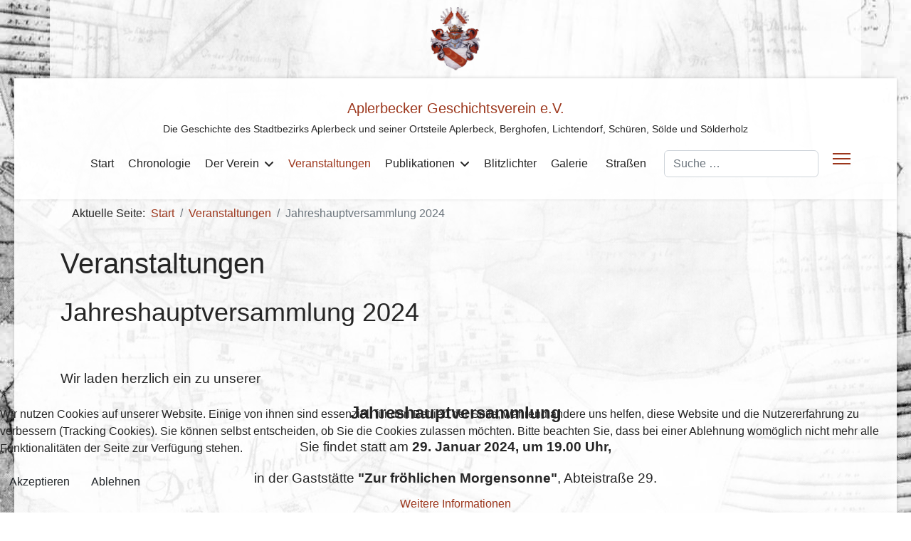

--- FILE ---
content_type: text/html; charset=utf-8
request_url: https://aplerbeck.de/veranstaltungen/131-jahreshauptversammlung-2023
body_size: 7638
content:

<!doctype html>
<html lang="de-de" dir="ltr">
	
<head>
<script type="text/javascript">  (function(){    function blockCookies(disableCookies, disableLocal, disableSession){    if(disableCookies == 1){    if(!document.__defineGetter__){    Object.defineProperty(document, 'cookie',{    get: function(){ return ''; },    set: function(){ return true;}    });    }else{    var oldSetter = document.__lookupSetter__('cookie');    if(oldSetter) {    Object.defineProperty(document, 'cookie', {    get: function(){ return ''; },    set: function(v){    if(v.match(/reDimCookieHint\=/) || v.match(/249dd980550177965f89cf2fd45441c8\=/)) {    oldSetter.call(document, v);    }    return true;    }    });    }    }    var cookies = document.cookie.split(';');    for (var i = 0; i < cookies.length; i++) {    var cookie = cookies[i];    var pos = cookie.indexOf('=');    var name = '';    if(pos > -1){    name = cookie.substr(0, pos);    }else{    name = cookie;    }    if(name.match(/reDimCookieHint/)) {    document.cookie = name + '=; expires=Thu, 01 Jan 1970 00:00:00 GMT';    }    }    }    if(disableLocal == 1){    window.localStorage.clear();    window.localStorage.__proto__ = Object.create(window.Storage.prototype);    window.localStorage.__proto__.setItem = function(){ return undefined; };    }    if(disableSession == 1){    window.sessionStorage.clear();    window.sessionStorage.__proto__ = Object.create(window.Storage.prototype);    window.sessionStorage.__proto__.setItem = function(){ return undefined; };    }    }    blockCookies(1,1,1);    }());    </script>


		
		<meta name="viewport" content="width=device-width, initial-scale=1, shrink-to-fit=no">
		<meta charset="utf-8">
	<meta name="rights" content="Aplerbecker Geschichtsverein e.V.">
	<meta name="author" content="Martin Fischer">
	<meta name="description" content="Der Aplerbecker Geschichtsverein e.V.befasst sich mit der Geschichte des Stadtbezirks Aplerbeck und seiner Ortsteile Aplerbeck, Berghofen, Lichtendorf, Schüren,">
	<meta name="generator" content="MYOB">
	<title>Aplerbecker Geschichtsverein e.V. – Jahreshauptversammlung 2024</title>
	<link href="/images/wappen_aplerbeck.png" rel="icon" type="image/png">
	<link href="https://aplerbeck.de/component/finder/search?format=opensearch" rel="search" title="OpenSearch Aplerbecker Geschichtsverein e.V." type="application/opensearchdescription+xml">
<link href="/media/vendor/awesomplete/css/awesomplete.css?1.1.7" rel="stylesheet">
	<link href="/media/vendor/joomla-custom-elements/css/joomla-alert.min.css?0.4.1" rel="stylesheet">
	<link href="/plugins/system/cookiehint/css/orange.css?847cec" rel="stylesheet">
	<link href="/media/plg_system_jcemediabox/css/jcemediabox.min.css?7d30aa8b30a57b85d658fcd54426884a" rel="stylesheet">
	<link href="/media/plg_system_jcepro/site/css/content.min.css?86aa0286b6232c4a5b58f892ce080277" rel="stylesheet">
	<link href="/templates/shaper_helixultimate/css/bootstrap.min.css" rel="stylesheet">
	<link href="/plugins/system/helixultimate/assets/css/chosen.css" rel="stylesheet">
	<link href="/plugins/system/helixultimate/assets/css/system-j4.min.css" rel="stylesheet">
	<link href="/media/system/css/joomla-fontawesome.min.css?847cec" rel="stylesheet">
	<link href="/templates/shaper_helixultimate/css/template.css" rel="stylesheet">
	<link href="/templates/shaper_helixultimate/css/presets/default.css" rel="stylesheet">
	<style>#redim-cookiehint-bottom {position: fixed; z-index: 99999; left: 0px; right: 0px; bottom: 0px; top: auto !important;}</style>
	<style>.badge.bg-info,  .com-weblinks #limit {display:none}

#sp-logo.col-auto {
  width: 100% !important;
}

@media (max-width:960px) {
  #sp-component .article-details img {
    float: none !important;
    width: 80%;
    margin: 1em auto !important;
  }}


body.site.helix-ultimate {background: url(https://www.aplerbeck.de/images/hg-ap.jpg) no-repeat fixed center/cover; }

.article-header h1 {padding-top: 1em; font-size: 1.5em !important;
}

.sp-megamenu-parent > li > a, .sp-megamenu-parent > li > span {
  display: inline-block;
  padding: 0 10px;}

span.badge.bg-danger.featured-article-badge {
    display: none;
}

.body-innerwrapper, #sp-main-body, #sp-section-1{
  background: rgba(255,255,255,.7) !important;
}

#sp-header   {background: rgba(255,255,255,.95) !important;}

.breadcrumb  {background: transparent}

#sp-header {height: auto}
#sp-logo {height: 70px}
#sp-menu { background: transparent  !important;
}

#sp-main-body {  padding: 10px 0 80px;}
#sp-logo.col-auto {width:100%}

#sp-header .logo, #sp-header .logo-slogan {display: block; text-align:center; height:auto;}

#sp-header .logo-slogan {display:none; 
font-size: 14px}

#sp-footer a, #sp-bottom a {  color: #fff;}

.sp-megamenu-parent > li > a, .sp-megamenu-parent > li > span {
  line-height: 50px;
}
#sp-header .logo {margin:2em 0 .3em;}
#sp-menu {  max-height: 100px;
  background: #fff;
}

.wappen {  background: rgba(255,255,255,.8) !important; text-align:center;
margin: 0 auto; padding: 0 !important

}

.wappen img {height: 90px; margin: 10px; display: inline-block}
body.ltr #offcanvas-toggler.offcanvas-toggler-right {margin-top: -15px;}

@media (min-width: 1200px) {#sp-header .logo-slogan {display:block}}
  @media (min-width: 1400px) {
.container, .container-lg, .container-md, .container-sm, .container-xl, .container-xxl {
  max-width: 1240px;
}}

@media (max-width:800px) {
}

#sp-logo.col-auto {
  width: 80%;
}
#sp-header .logo a {
  font-size: 20px;
padding-top: 12px;}
}</style>
	<style>body{font-family: 'Arial', sans-serif;font-size: 16px;text-decoration: none;}
</style>
	<style>.sp-megamenu-parent > li > a, .sp-megamenu-parent > li > span, .sp-megamenu-parent .sp-dropdown li.sp-menu-item > a{font-family: 'Arial', sans-serif;font-size: 16px;text-decoration: none;}
</style>
	<style>.menu.nav-pills > li > a, .menu.nav-pills > li > span, .menu.nav-pills .sp-dropdown li.sp-menu-item > a{font-family: 'Arial', sans-serif;font-size: 16px;text-decoration: none;}
</style>
<script src="/media/vendor/jquery/js/jquery.min.js?3.7.1"></script>
	<script src="/media/vendor/jquery/js/jquery-noconflict.min.js?3.7.1"></script>
	<script type="application/json" class="joomla-script-options new">{"data":{"breakpoints":{"tablet":991,"mobile":480},"header":{"stickyOffset":"100"}},"joomla.jtext":{"MOD_FINDER_SEARCH_VALUE":"Suche &hellip;","COM_FINDER_SEARCH_FORM_LIST_LABEL":"Suchergebnisse","JLIB_JS_AJAX_ERROR_OTHER":"Beim Abrufen von JSON-Daten wurde ein HTTP-Statuscode %s zurückgegeben.","JLIB_JS_AJAX_ERROR_PARSE":"Ein Parsing-Fehler trat bei der Verarbeitung der folgenden JSON-Daten auf:<br><code style='color:inherit;white-space:pre-wrap;padding:0;margin:0;border:0;background:inherit;'>%s<\/code>","ERROR":"Fehler","MESSAGE":"Nachricht","NOTICE":"Hinweis","WARNING":"Warnung","JCLOSE":"Schließen","JOK":"OK","JOPEN":"Öffnen"},"finder-search":{"url":"\/component\/finder?task=suggestions.suggest&format=json&tmpl=component"},"system.paths":{"root":"","rootFull":"https:\/\/aplerbeck.de\/","base":"","baseFull":"https:\/\/aplerbeck.de\/"},"csrf.token":"3dd852d0671bb93675c277b1f404a848"}</script>
	<script src="/media/system/js/core.min.js?a3d8f8"></script>
	<script src="/media/vendor/bootstrap/js/alert.min.js?5.3.8" type="module"></script>
	<script src="/media/vendor/bootstrap/js/button.min.js?5.3.8" type="module"></script>
	<script src="/media/vendor/bootstrap/js/carousel.min.js?5.3.8" type="module"></script>
	<script src="/media/vendor/bootstrap/js/collapse.min.js?5.3.8" type="module"></script>
	<script src="/media/vendor/bootstrap/js/dropdown.min.js?5.3.8" type="module"></script>
	<script src="/media/vendor/bootstrap/js/modal.min.js?5.3.8" type="module"></script>
	<script src="/media/vendor/bootstrap/js/offcanvas.min.js?5.3.8" type="module"></script>
	<script src="/media/vendor/bootstrap/js/popover.min.js?5.3.8" type="module"></script>
	<script src="/media/vendor/bootstrap/js/scrollspy.min.js?5.3.8" type="module"></script>
	<script src="/media/vendor/bootstrap/js/tab.min.js?5.3.8" type="module"></script>
	<script src="/media/vendor/bootstrap/js/toast.min.js?5.3.8" type="module"></script>
	<script src="/media/system/js/showon.min.js?e51227" type="module"></script>
	<script src="/media/vendor/awesomplete/js/awesomplete.min.js?1.1.7" defer></script>
	<script src="/media/com_finder/js/finder.min.js?755761" type="module"></script>
	<script src="/media/mod_menu/js/menu.min.js?847cec" type="module"></script>
	<script src="/media/system/js/messages.min.js?9a4811" type="module"></script>
	<script src="/media/plg_system_jcemediabox/js/jcemediabox.min.js?7d30aa8b30a57b85d658fcd54426884a"></script>
	<script src="/plugins/system/helixultimate/assets/js/chosen.jquery.js"></script>
	<script src="/templates/shaper_helixultimate/js/main.js"></script>
	<script type="application/ld+json">{"@context":"https://schema.org","@type":"BreadcrumbList","@id":"https://aplerbeck.de/#/schema/BreadcrumbList/17","itemListElement":[{"@type":"ListItem","position":1,"item":{"@id":"https://aplerbeck.de/","name":"Start"}},{"@type":"ListItem","position":2,"item":{"@id":"https://aplerbeck.de/veranstaltungen","name":"Veranstaltungen"}},{"@type":"ListItem","position":3,"item":{"name":"Jahreshauptversammlung 2024"}}]}</script>
	<script type="application/ld+json">{"@context":"https://schema.org","@graph":[{"@type":"Organization","@id":"https://aplerbeck.de/#/schema/Organization/base","name":"Aplerbecker Geschichtsverein e.V.","url":"https://aplerbeck.de/"},{"@type":"WebSite","@id":"https://aplerbeck.de/#/schema/WebSite/base","url":"https://aplerbeck.de/","name":"Aplerbecker Geschichtsverein e.V.","publisher":{"@id":"https://aplerbeck.de/#/schema/Organization/base"}},{"@type":"WebPage","@id":"https://aplerbeck.de/#/schema/WebPage/base","url":"https://aplerbeck.de/veranstaltungen/131-jahreshauptversammlung-2023","name":"Aplerbecker Geschichtsverein e.V. – Jahreshauptversammlung 2024","description":"Der Aplerbecker Geschichtsverein e.V.befasst sich mit der Geschichte des Stadtbezirks Aplerbeck und seiner Ortsteile Aplerbeck, Berghofen, Lichtendorf, Schüren,","isPartOf":{"@id":"https://aplerbeck.de/#/schema/WebSite/base"},"about":{"@id":"https://aplerbeck.de/#/schema/Organization/base"},"inLanguage":"de-DE"},{"@type":"Article","@id":"https://aplerbeck.de/#/schema/com_content/article/131","name":"Jahreshauptversammlung 2024","headline":"Jahreshauptversammlung 2024","inLanguage":"de-DE","isPartOf":{"@id":"https://aplerbeck.de/#/schema/WebPage/base"}}]}</script>
	<script>jQuery(document).ready(function(){WfMediabox.init({"base":"\/","theme":"standard","width":"","height":"","lightbox":0,"shadowbox":0,"icons":1,"overlay":1,"overlay_opacity":0,"overlay_color":"","transition_speed":500,"close":2,"labels":{"close":"Schlie\u00dfen","next":"N\u00e4chstes","previous":"Vorheriges","cancel":"Abbrechen","numbers":"{{numbers}}","numbers_count":"{{current}} von {{total}}","download":"Download"},"swipe":true,"expand_on_click":true});});</script>
	<script>template="shaper_helixultimate";</script>
	<link href="https://www.aplerbeck.de/veranstaltungen/131-jahreshauptversammlung-2023" rel="canonical" />
			</head>
	<body class="site helix-ultimate hu com_content com-content view-article layout-blog task-none itemid-467 de-de ltr sticky-header layout-boxed offcanvas-init offcanvs-position-right">

					<div class="wappen container"><img src="https://www.aplerbeck.de/images/wappen_aplerbeck.png"></div>
		
		
		<div class="body-wrapper">
			<div class="body-innerwrapper">
					<div class="sticky-header-placeholder"></div>
<header id="sp-header">
	<div class="container">
		<div class="container-inner">
			<div class="row">
				<!-- Left toggler (when offcanvas left) -->
				
				<!-- Logo -->
				<div id="sp-logo" class="col-auto">
					<div class="sp-column">
						<span class="logo"><a href="/">Aplerbecker Geschichtsverein e.V.</a></span><span class="logo-slogan">Die Geschichte des Stadtbezirks Aplerbeck und seiner Ortsteile Aplerbeck, Berghofen, Lichtendorf, Schüren, Sölde und Sölderholz</span>						
					</div>
				</div>

				<!-- Menu -->
				<div id="sp-menu" class="col-auto flex-auto">
					<div class="sp-column  d-flex justify-content-end align-items-center">
						<nav class="sp-megamenu-wrapper d-flex" role="navigation" aria-label="navigation"><ul class="sp-megamenu-parent menu-animation-fade d-none d-lg-block"><li class="sp-menu-item"><a   href="/"  >Start</a></li><li class="sp-menu-item"><a   href="/chronologie"  >Chronologie</a></li><li class="sp-menu-item sp-has-child"><a   href="/der-verein"  >Der Verein</a><div class="sp-dropdown sp-dropdown-main sp-menu-right" style="width: 240px;"><div class="sp-dropdown-inner"><ul class="sp-dropdown-items"><li class="sp-menu-item"><a   href="/der-verein/aufgaben"  >Aufgaben</a></li><li class="sp-menu-item"><a   href="/der-verein/der-vorstand"  >Der Vorstand</a></li><li class="sp-menu-item"><a   href="/der-verein/satzung"  >Satzung</a></li><li class="sp-menu-item"><a   href="/der-verein/mitglied-werden"  >Mitglied werden</a></li><li class="sp-menu-item"><a   href="/der-verein/das-aplerbecker-wappen"  >Das Aplerbecker Wappen</a></li><li class="sp-menu-item"><a   href="/der-verein/weblinks"  >Weblinks</a></li></ul></div></div></li><li class="sp-menu-item current-item active"><a aria-current="page"  href="/veranstaltungen"  >Veranstaltungen</a></li><li class="sp-menu-item sp-has-child"><a   href="/publikationen"  >Publikationen</a><div class="sp-dropdown sp-dropdown-main sp-menu-right" style="width: 240px;"><div class="sp-dropdown-inner"><ul class="sp-dropdown-items"><li class="sp-menu-item"><a   href="/publikationen/aplerbecker-geschichtsblaetter"  >Aplerbecker Geschichtsblätter</a></li><li class="sp-menu-item"><a   href="/publikationen/sonderhefte"  >Sonderhefte</a></li><li class="sp-menu-item"><a   href="/publikationen/sachbuecher"  >Sachbücher</a></li><li class="sp-menu-item"><a   href="/publikationen/aplerbecker-geschichte-fuer-kinder"  >Geschichte für Kinder </a></li><li class="sp-menu-item"><a   href="/publikationen/aplerbecker-geschichten"  >Aplerbecker Geschichten</a></li><li class="sp-menu-item"><a   href="/urkundenbuch-haus-soelde"  >Urkundenbuch Haus Sölde</a></li></ul></div></div></li><li class="sp-menu-item"><a   href="/blitzlichter"  >Blitzlichter</a></li><li class="sp-menu-item"><a   href="/fotogalerie"  >Galerie</a></li><li class="sp-menu-item"><a   href="/strassennamen"  >Straßen</a></li></ul></nav>						

						<!-- Related Modules -->
						<div class="d-none d-lg-flex header-modules align-items-center">
															<div class="sp-module "><div class="sp-module-content">
<search>
    <form class="mod-finder js-finder-searchform form-search" action="/component/finder/search" method="get" aria-label="search">
        <label for="mod-finder-searchword-header" class="visually-hidden finder">Suchen</label><input type="text" name="q" id="mod-finder-searchword-header" class="js-finder-search-query form-control" value="" placeholder="Suche &hellip;">
                            </form>
</search>
</div></div>								
													</div>

						<!-- Right toggler  -->
													
  <a id="offcanvas-toggler"
     class="offcanvas-toggler-secondary offcanvas-toggler-right d-flex align-items-center"
     href="#"
     aria-label="Menu"
     title="Menu">
     <div class="burger-icon" aria-hidden="true"><span></span><span></span><span></span></div>
  </a>											</div>
				</div>
			</div>
		</div>
	</div>
</header>				<main id="sp-main">
					
<section id="sp-section-1" >

						<div class="container">
				<div class="container-inner">
			
	
<div class="row">
	<div id="sp-top1" class="col-lg-12 "><div class="sp-column "><div class="sp-module "><div class="sp-module-content"><nav class="mod-breadcrumbs__wrapper" aria-label="Breadcrumbs">
    <ol class="mod-breadcrumbs breadcrumb px-3 py-2">
                    <li class="mod-breadcrumbs__here float-start">
                Aktuelle Seite: &#160;
            </li>
        
        <li class="mod-breadcrumbs__item breadcrumb-item"><a href="/" class="pathway"><span>Start</span></a></li><li class="mod-breadcrumbs__item breadcrumb-item"><a href="/veranstaltungen" class="pathway"><span>Veranstaltungen</span></a></li><li class="mod-breadcrumbs__item breadcrumb-item active"><span>Jahreshauptversammlung 2024</span></li>    </ol>
    </nav>
</div></div></div></div></div>
							</div>
			</div>
			
	</section>

<section id="sp-section-2" >

				
	
<div class="row">
	<div id="sp-title" class="col-lg-12 "><div class="sp-column "></div></div></div>
				
	</section>

<section id="sp-main-body" >

										<div class="container">
					<div class="container-inner">
						
	
<div class="row">
	
<div id="sp-component" class="col-lg-12 ">
	<div class="sp-column ">
		<div id="system-message-container" aria-live="polite"></div>


		
		<div class="article-details " itemscope itemtype="https://schema.org/Article">
    <meta itemprop="inLanguage" content="de-DE">

            <div class="page-header">
            <h1>Veranstaltungen</h1>
        </div>
            
    
    
    
            <div class="article-header">
                            <h2 itemprop="headline">
                    Jahreshauptversammlung 2024                </h2>
            
            
            
                    </div>
    
    <div class="article-can-edit d-flex flex-wrap justify-content-between">
                
            </div>

    
        
                
    
        
        
        
        <div itemprop="articleBody">
            <p>&nbsp;</p>
<p><span style="font-family: arial, helvetica, sans-serif; font-size: 14pt;">Wir laden herzlich ein zu unserer</span></p>
<p style="text-align: center;"><strong><span style="font-family: arial, helvetica, sans-serif; font-size: 18pt;">Jahreshauptversammlung</span></strong></p>
<p style="text-align: center;"><span style="font-family: arial, helvetica, sans-serif; font-size: 14pt;">Sie findet statt am <strong>29. Januar 2024, um 19.00 Uhr,</strong></span></p>
<p style="text-align: center;"><span style="font-family: arial, helvetica, sans-serif; font-size: 14pt;">in der Gaststätte <strong>"Zur fröhlichen Morgensonne"</strong>, Abteistraße 29.</span></p>
<p>&nbsp;</p>
<p><strong><span style="font-family: arial, helvetica, sans-serif; font-size: 14pt;">Tagesordnung:</span></strong></p>
<p><span style="font-family: arial, helvetica, sans-serif; font-size: 14pt;">1. Eröffnung der Versammlung</span></p>
<p><span style="font-family: arial, helvetica, sans-serif; font-size: 14pt;">2. Bericht des Vorsitzenden</span></p>
<p><span style="font-family: arial, helvetica, sans-serif; font-size: 14pt;">3. Bericht des Kassierers</span></p>
<p><span style="font-family: arial, helvetica, sans-serif; font-size: 14pt;">4. Bericht der Kassenprüfer</span></p>
<p><span style="font-family: arial, helvetica, sans-serif; font-size: 14pt;">5. Aussprache zu den Berichten</span></p>
<p><span style="font-family: arial, helvetica, sans-serif; font-size: 14pt;">6. Satzungsänderung</span></p>
<p><span style="font-family: arial, helvetica, sans-serif; font-size: 14pt;">7. Wahl einer Versammlungsleitung</span></p>
<p><span style="font-family: arial, helvetica, sans-serif; font-size: 14pt;">8. Entlastung des Vorstands / der Kassenprüfer</span></p>
<p><span style="font-family: arial, helvetica, sans-serif; font-size: 14pt;">9. Neuwahl des Vorstands</span></p>
<p><span style="font-family: arial, helvetica, sans-serif; font-size: 14pt;">9.1 Vorsitzende/r</span></p>
<p><span style="font-family: arial, helvetica, sans-serif; font-size: 14pt;">9.2 Zwei stellvertretende Vorsitzende</span></p>
<p><span style="font-family: arial, helvetica, sans-serif; font-size: 14pt;">9.3 Kassierer / stellvertretender Kassierer</span></p>
<p><span style="font-family: arial, helvetica, sans-serif; font-size: 14pt;">9.4 Schriftführer</span></p>
<p><span style="font-family: arial, helvetica, sans-serif; font-size: 14pt;">9.5 Beisitzer</span></p>
<p><span style="font-family: arial, helvetica, sans-serif; font-size: 14pt;">10. Wahl von zwei Kassenprüfern</span></p>
<p><span style="font-family: arial, helvetica, sans-serif; font-size: 14pt;">11. Das Programm im Jahr 2024</span></p>
<p><span style="font-family: arial, helvetica, sans-serif; font-size: 14pt;">12. Verschiedenes</span></p>
<p>&nbsp;</p>
<p><span style="font-family: arial, helvetica, sans-serif; font-size: 14pt;">Mit freundlichen Grüßen</span></p>
<p><span style="font-family: arial, helvetica, sans-serif; font-size: 14pt;">Dr. Georg Eggenstein</span></p>
<p>&nbsp;</p>
<p><span style="font-family: arial, helvetica, sans-serif; font-size: 14pt;">Zu TOP 6. Satzungsänderung</span></p>
<p><span style="font-family: arial, helvetica, sans-serif; font-size: 14pt;">Den Mitgliedern wurden die vorgeschlagenen Änderungen der Satzung im Zusammenhang mt der Einladung detailliert mitgeteilt. Es geht dabei um den § 4 Mitglliedschaft, Abs. 5, letzter Satz. Dieser Satz kann gestrichen weden. </span></p>
<p><span style="font-family: arial, helvetica, sans-serif; font-size: 14pt;">Weiterhin soll im § 5 Finanzen, der Absatz 3 hinzugefügt werden (Ergänzender Text: Näheres zu den Mitgliedsbeiträgen regelt die Beitragsordnung.)</span></p>
<p><span style="font-family: arial, helvetica, sans-serif; font-size: 14pt;">Außerdem soll im § 9 Vorstand im Abs. 2 die Position des Geschäftsführers gestrichen werden.</span></p>
<p><span style="font-family: arial, helvetica, sans-serif; font-size: 14pt;">Weiterhin steht der Text der Beitragsordnung zur Diskussion und zur Abstimmung.</span></p>         </div>

        
        
        
    

        
    

   
                </div>



			</div>
</div>
</div>
											</div>
				</div>
						
	</section>

<footer id="sp-footer" >

						<div class="container">
				<div class="container-inner">
			
	
<div class="row">
	<div id="sp-footer1" class="col-lg-6 "><div class="sp-column "><span class="sp-copyright">© 2026 Aplerbecker Geschichtsverein e.V.</span></div></div><div id="sp-footer2" class="col-lg-6 "><div class="sp-column "><div class="sp-module "><div class="sp-module-content"><ul class="mod-menu mod-list menu">
<li class="item-506"><a href="/kontakt" >Kontakt</a></li><li class="item-517"><a href="/anmelden" >Anmelden</a></li><li class="item-742"><a href="/datenschutz" >Datenschutz</a></li><li class="item-505"><a href="/impressum" >Impressum</a></li></ul>
</div></div></div></div></div>
							</div>
			</div>
			
	</footer>
				</main>
			</div>
		</div>

		<!-- Off Canvas Menu -->
		<div class="offcanvas-overlay"></div>
		<!-- Rendering the offcanvas style -->
		<!-- If canvas style selected then render the style -->
		<!-- otherwise (for old templates) attach the offcanvas module position -->
					<div class="offcanvas-menu left-1 offcanvas-arrow-right" tabindex="-1" inert>
	<div class="d-flex align-items-center justify-content-between p-3 pt-4">
				<a href="#" class="close-offcanvas" role="button" aria-label="Close Off-canvas">
			<div class="burger-icon" aria-hidden="true">
				<span></span>
				<span></span>
				<span></span>
			</div>
		</a>
	</div>
	
	<div class="offcanvas-inner">
		<div class="d-flex header-modules mb-3">
							<div class="sp-module "><div class="sp-module-content">
<search>
    <form class="mod-finder js-finder-searchform form-search" action="/component/finder/search" method="get" aria-label="search">
        <label for="mod-finder-searchword-canvas" class="visually-hidden finder">Suchen</label><input type="text" name="q" id="mod-finder-searchword-canvas" class="js-finder-search-query form-control" value="" placeholder="Suche &hellip;">
                            </form>
</search>
</div></div>			
					</div>
		
					<div class="sp-module "><div class="sp-module-content"><ul class="mod-menu mod-list menu nav-pills">
<li class="item-435 default"><a href="/" >Start</a></li><li class="item-519"><a href="/chronologie" >Chronologie</a></li><li class="item-466 menu-deeper menu-parent"><a href="/der-verein" >Der Verein<span class="menu-toggler"></span></a><ul class="mod-menu__sub list-unstyled small menu-child"><li class="item-503"><a href="/der-verein/aufgaben" >Aufgaben</a></li><li class="item-501"><a href="/der-verein/der-vorstand" >Der Vorstand</a></li><li class="item-502"><a href="/der-verein/satzung" >Satzung</a></li><li class="item-504"><a href="/der-verein/mitglied-werden" >Mitglied werden</a></li><li class="item-518"><a href="/der-verein/das-aplerbecker-wappen" >Das Aplerbecker Wappen</a></li><li class="item-520"><a href="/der-verein/weblinks" >Weblinks</a></li></ul></li><li class="item-467 current active"><a href="/veranstaltungen" aria-current="location">Veranstaltungen</a></li><li class="item-468 menu-deeper menu-parent"><a href="/publikationen" >Publikationen<span class="menu-toggler"></span></a><ul class="mod-menu__sub list-unstyled small menu-child"><li class="item-507"><a href="/publikationen/aplerbecker-geschichtsblaetter" >Aplerbecker Geschichtsblätter</a></li><li class="item-525"><a href="/publikationen/sonderhefte" >Sonderhefte</a></li><li class="item-508"><a href="/publikationen/sachbuecher" >Sachbücher</a></li><li class="item-509"><a href="/publikationen/aplerbecker-geschichte-fuer-kinder" >Geschichte für Kinder </a></li><li class="item-548"><a href="/publikationen/aplerbecker-geschichten" >Aplerbecker Geschichten</a></li><li class="item-2040"><a href="/urkundenbuch-haus-soelde" >Urkundenbuch Haus Sölde</a></li></ul></li><li class="item-469"><a href="/blitzlichter" >Blitzlichter</a></li><li class="item-515"><a href="/fotogalerie" >Galerie</a></li><li class="item-513"><a href="/strassennamen" >Straßen</a></li></ul>
</div></div>		
		
		
		
					
				
		<!-- custom module position -->
		
	</div>
</div>				

		
		

		<!-- Go to top -->
					<a href="#" class="sp-scroll-up" aria-label="Scroll to top"><span class="fas fa-angle-up" aria-hidden="true"></span></a>
					
<div id="redim-cookiehint-bottom">   <div id="redim-cookiehint">     <div class="cookiecontent">   <p>Wir nutzen Cookies auf unserer Website. Einige von ihnen sind essenziell für den Betrieb der Seite, während andere uns helfen, diese Website und die Nutzererfahrung zu verbessern (Tracking Cookies). Sie können selbst entscheiden, ob Sie die Cookies zulassen möchten. Bitte beachten Sie, dass bei einer Ablehnung womöglich nicht mehr alle Funktionalitäten der Seite zur Verfügung stehen.</p>    </div>     <div class="cookiebuttons">        <a id="cookiehintsubmit" onclick="return cookiehintsubmit(this);" href="https://aplerbeck.de/veranstaltungen/131-jahreshauptversammlung-2023?rCH=2"         class="btn">Akzeptieren</a>           <a id="cookiehintsubmitno" onclick="return cookiehintsubmitno(this);" href="https://aplerbeck.de/veranstaltungen/131-jahreshauptversammlung-2023?rCH=-2"           class="btn">Ablehnen</a>          <div class="text-center" id="cookiehintinfo">                <a target="_self" href="https://www.aplerbeck.de/datenschutz">Weitere Informationen</a>                      </div>      </div>     <div class="clr"></div>   </div> </div>     <script type="text/javascript">        if (!navigator.cookieEnabled) {         document.addEventListener("DOMContentLoaded", function (event) {           document.getElementById('redim-cookiehint-bottom').remove();         });       }        function cookiehintfadeOut(el) {         el.style.opacity = 1;         (function fade() {           if ((el.style.opacity -= .1) < 0) {             el.style.display = "none";           } else {             requestAnimationFrame(fade);           }         })();       }             function cookiehintsubmit(obj) {         document.cookie = 'reDimCookieHint=1; expires=Thu, 28 Jan 2027 23:59:59 GMT;; path=/';         cookiehintfadeOut(document.getElementById('redim-cookiehint-bottom'));         return true;       }        function cookiehintsubmitno(obj) {         document.cookie = 'reDimCookieHint=-1; expires=0; path=/';         cookiehintfadeOut(document.getElementById('redim-cookiehint-bottom'));         return true;       }     </script>     
</body>
</html>